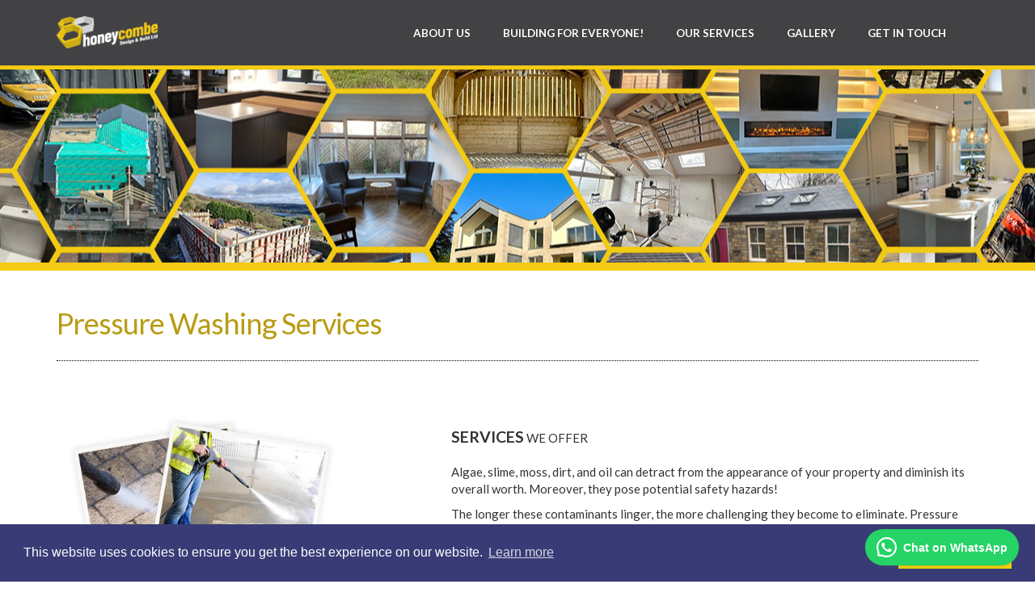

--- FILE ---
content_type: text/html; charset=UTF-8
request_url: https://honeycombe.co/services/pressure-washing
body_size: 6889
content:
<!DOCTYPE html>
<html lang="en">
<head>
    <meta http-equiv="X-UA-Compatible" content="IE=edge">
    <link rel="stylesheet" type="text/css" href="/packages/cloneamental/themes/cloneamental/css/bootstrap-modified.css">
    <link href="/application/files/cache/css/cloneamental/main.css?ts=1757059692" rel="stylesheet" type="text/css" media="all">    
<title>Pressure Washing Services :: Honeycombe | Design and Build</title>

<meta http-equiv="content-type" content="text/html; charset=UTF-8"/>
<meta name="description" content="We use the latest pressure washing equipment to bring your surfaces back to life!"/>
<meta name="generator" content="concrete5 - 8.4.0"/>
<link rel="shortcut icon" href="https://honeycombe.co/application/files/2215/9851/2269/HoneyICO.ico" type="image/x-icon"/>
<link rel="icon" href="https://honeycombe.co/application/files/2215/9851/2269/HoneyICO.ico" type="image/x-icon"/>
<link rel="canonical" href="https://honeycombe.co/services/pressure-washing">
<script type="text/javascript">
    var CCM_DISPATCHER_FILENAME = "/index.php";
    var CCM_CID = 312;
    var CCM_EDIT_MODE = false;
    var CCM_ARRANGE_MODE = false;
    var CCM_IMAGE_PATH = "/concrete/images";
    var CCM_TOOLS_PATH = "/index.php/tools/required";
    var CCM_APPLICATION_URL = "https://honeycombe.co";
    var CCM_REL = "";
    var CCM_ACTIVE_LOCALE = "en_GB";
</script>

<style type="text/css" data-area-style-area-handle="Main24130" data-block-style-block-id="958" data-style-set="172">.ccm-custom-style-container.ccm-custom-style-main24130-958{margin-bottom:20px}</style><style type="text/css" data-area-style-area-handle="Main24131" data-block-style-block-id="960" data-style-set="173">.ccm-custom-style-container.ccm-custom-style-main24131-960{margin-bottom:20px}</style><style type="text/css" data-area-style-area-handle="Main23" data-block-style-block-id="1060" data-style-set="81">.ccm-custom-style-container.ccm-custom-style-main23-1060{margin-bottom:50px}</style><style type="text/css" data-area-style-area-handle="Main24142" data-block-style-block-id="1071" data-style-set="190">.ccm-custom-style-container.ccm-custom-style-main24142-1071{margin-bottom:29px;padding-bottom:19px}</style><style type="text/css" data-area-style-area-handle="Main24" data-block-style-block-id="1073" data-style-set="175">.ccm-custom-style-container.ccm-custom-style-main24-1073{background-color:rgb(242, 242, 242);margin-top:30px;margin-bottom:10px;padding-top:20px;padding-right:20px;padding-bottom:10px;padding-left:20px;border-radius:8px;-moz-border-radius:8px;-webkit-border-radius:8px;-o-border-radius:8px;-ms-border-radius:8px}</style><style type="text/css" data-area-style-area-handle="Main24129" data-block-style-block-id="1074" data-style-set="177">.ccm-custom-style-container.ccm-custom-style-main24129-1074{margin-bottom:50px}</style><style type="text/css" data-area-style-area-handle="Main : 24 : 129" data-style-set="171">.ccm-custom-style-main24129{padding-top:30px;padding-right:30px;padding-bottom:30px;padding-left:30px;border-width:4px;border-style:solid;border-color:rgb(243, 203, 19);border-radius:12px;-moz-border-radius:12px;-webkit-border-radius:12px;-o-border-radius:12px;-ms-border-radius:12px}</style>
<link href="/concrete/css/font-awesome.css" rel="stylesheet" type="text/css" media="all">
<script type="text/javascript" src="/concrete/js/jquery.js"></script>
<!--[if lt IE 9]><script type="text/javascript" src="/concrete/js/ie/html5-shiv.js"></script><![endif]-->
<!--[if lt IE 9]><script type="text/javascript" src="/concrete/js/ie/respond.js"></script><![endif]-->
<link href="/concrete/blocks/autonav/templates/responsive_header_navigation/view.css" rel="stylesheet" type="text/css" media="all">
<link rel="stylesheet" type="text/css" href="//cdnjs.cloudflare.com/ajax/libs/cookieconsent2/3.0.3/cookieconsent.min.css" />
<script src="//cdnjs.cloudflare.com/ajax/libs/cookieconsent2/3.0.3/cookieconsent.min.js"></script>
<script>
window.addEventListener("load", function(){
window.cookieconsent.initialise({
  "palette": {
    "popup": {
      "background": "#383b75"
    },
    "button": {
      "background": "#f1d600"
    }
  }
})});
</script>
<!-- Global site tag (gtag.js) - Google Analytics -->
<script async src="https://www.googletagmanager.com/gtag/js?id=UA-122356022-1"></script>
<script>
  window.dataLayer = window.dataLayer || [];
  function gtag(){dataLayer.push(arguments);}
  gtag('js', new Date());

  gtag('config', 'UA-122356022-1');
</script>    <style type="text/css">*[x-apple-data-detectors],  /* iOS */
    .x-gmail-data-detectors,    /* Gmail */
    .x-gmail-data-detectors *,
    .aBn {
        border-bottom: 0 !important;
        cursor: default !important;
        color: inherit !important;
        text-decoration: none !important;
        font-size: inherit !important;
        font-family: inherit !important;
        font-weight: inherit !important;
        line-height: inherit !important;
    }

/* Hide/show on mobile */

.showonmobile {
    display:none;
}
.hideonmobile {
    
}

@media screen and (max-width: 479px) {

    .hideonmobile {
    display:none;
}
.showonmobile {
display: block;
}

}



.mainlist .ccm-block-page-list-description {
    font-size: 0.95em;
}

.mainlist .ccm-block-page-list-title {
        font-size: 1.4em;
    font-weight: 800;
}

.mainlist div.ccm-block-page-list-page-entry-horizontal div.ccm-block-page-list-page-entry-thumbnail img {
    width: 80px;
}


.easy-gallery-boxes .info {
    margin: 0px !important;
}

.ccm-block-page-list-title {
        font-size: 1.4em;
    font-weight: 800;
    color: #ccad14 !important;
}

.ccm-block-page-list-description {
    font-size: 0.95em;
}

div.ccm-block-page-list-page-entry-horizontal div.ccm-block-page-list-page-entry-thumbnail img {
    width: 80px;
}

div.ccm-page main a:not(.fa):not(.btn), div.ccm-page footer a:not(.fa):not(.btn) {
    color: #ccad14;

}

div.ccm-page .btn-default {
    color: #58565b !important;
    background-color: #fff;
    border-color: rgba(0,0,0,0.3);
}
div.ccm-page .btn-default:hover {
    color: #f3cb13 !important;
    background-color: rgba(255,255,255,0.95);
    border-color: rgba(0,0,0,0.4);
}

div.ccm-page .btn {
    -webkit-border-radius: 20px;
    -moz-border-radius: 20px;
    border-radius: 0 !important;
    -ms-border-radius: 20px;
    padding: 15px 30px 15px 30px !important;
}

.backgroundcss {
    background-attachment: fixed;
}

.pagetitle {
    color: #b89c14;
    font-family: 'Lato', serif;
    font-size: 2.4em;
    letter-spacing: -1px;
    margin-top: 40px;
    padding-bottom: 20px;
    border-bottom: 1px dotted #000000;
    margin-bottom: 40px;
}</style>
        <meta name="viewport" content="width=device-width, initial-scale=1.0">
    <script>
        if (navigator.userAgent.match(/IEMobile\/10\.0/)) {
            var msViewportStyle = document.createElement('style')
            msViewportStyle.appendChild(
                document.createTextNode(
                    '@-ms-viewport{width:auto!important}'
                )
            )
            document.querySelector('head').appendChild(msViewportStyle)
        }
    </script>
</head>
<body>



<div class="ccm-page page-type-page page-template-full">

<header>
    <div class="container">
        <div class="row">
            <div class="col-sm-4 col-xs-6">
                

    <div id="AdvancedHTMLBlock501" class="advanced_html_block">
<a class="showonmobile" href="https://www.honeycombe.co/">
<img src="https://www.honeycombe.co/application/files/9415/9842/3989/Logo-Header-Mobile.png" width="55px" style="margin-top:5px;">
</a>
<a class="hideonmobile" href="https://www.honeycombe.co/">
<img src="https://www.honeycombe.co/application/files/7615/9842/3958/Logo-Header-Horizontal-Rework.png" width="220px" style="margin-top:5px;">
</a></div>
            </div>
            <div class="col-sm-8 col-xs-6" style="padding-top:5px;">
                

    
<nav class="ccm-responsive-navigation original"><ul><li class=""><a href="https://honeycombe.co/about" target="_self" class="">About us</a><ul><li class=""><a href="https://honeycombe.co/chft" target="_self" class="">CHFT Charity</a></li></ul></li><li class=""><a href="https://honeycombe.co/inclusive" target="_self" class="">Building for Everyone!</a><ul><li class=""><a href="https://honeycombe.co/inclusive/principles" target="_self" class="">Our Principles</a></li><li class=""><a href="https://honeycombe.co/inclusive/testimonials" target="_self" class="">Testimonials</a></li><li class=""><a href="https://honeycombe.co/inclusive/community" target="_self" class="">Community</a></li><li class=""><a href="https://honeycombe.co/inclusive/environment" target="_self" class="">Environment Agency Registered</a></li><li class=""><a href="https://honeycombe.co/inclusive/npors" target="_self" class="">NPORS Accredited</a></li></ul></li><li class="nav-path-selected"><a href="https://honeycombe.co/services" target="_self" class="nav-path-selected">Our Services</a><ul><li class=""><a href="https://honeycombe.co/services/building" target="_self" class="">Building Work</a></li><li class=""><a href="https://honeycombe.co/services/kitchens" target="_self" class="">Kitchens</a></li><li class=""><a href="https://honeycombe.co/services/bathrooms" target="_self" class="">Bathrooms</a></li><li class=""><a href="https://honeycombe.co/services/agriculture" target="_self" class="">Agricultural Buildings</a></li><li class="nav-selected nav-path-selected"><a href="https://honeycombe.co/services/pressure-washing" target="_self" class="nav-selected nav-path-selected">Pressure Washing Services</a></li><li class=""><a href="https://honeycombe.co/services/groundworks" target="_self" class="">Groundworks &amp; Plant Hire</a></li><li class=""><a href="https://honeycombe.co/services/floors-tiling" target="_self" class="">Flooring</a></li><li class=""><a href="https://honeycombe.co/services/commercial" target="_self" class="">Commercial</a></li><li class=""><a href="https://honeycombe.co/services/interiordesign" target="_self" class="">Interior Design Service</a></li><li class=""><a href="https://honeycombe.co/services/hbr" target="_self" class="">Home Buyers Report Quotation</a></li></ul></li><li class=""><a href="https://honeycombe.co/gallery" target="_self" class="">Gallery</a><ul><li class=""><a href="https://honeycombe.co/gallery/coteroyd" target="_self" class="">Cote Royd</a></li><li class=""><a href="https://honeycombe.co/gallery/newbuild" target="_self" class="">New Build</a></li></ul></li><li class=""><a href="https://honeycombe.co/contact" target="_self" class="">Get in touch</a></li></ul></nav><div class="ccm-responsive-menu-launch"><i></i></div>
            </div>
            
        </div>
    </div>
</header>
<main>


    <div id="AdvancedHTMLBlock773" class="advanced_html_block">
<div style="height: 325px; background-position: center center; color: #272e54; background-image: url(https://www.honeycombe.co/application/files/6117/5248/6830/honeycombe-banner.jpg);"></div>
<div style="z-index: 120; min-height: 10px; background-color:#f3cb13; box-shadow: 0px 0px 10px rba(0,0,0,0.45);"></div></div>


<div class="container"><div class="row"><div class="col-sm-12">    <div class="row"><div class="col-sm-12">

    <div id="AdvancedHTMLBlock1058" class="advanced_html_block">
<div class="pagetitle">Pressure Washing Services</div></div>
</div></div>
</div></div></div>

<div class="container"><div class="row"><div class="col-sm-12">    <div class="row"><div class="col-sm-4">

        <div class="ccm-custom-style-container ccm-custom-style-main23-1060"
            >
    <h3 style="font-weight: 400;"><picture><!--[if IE 9]><video style='display: none;'><![endif]--><source srcset="https://www.honeycombe.co/application/files/1516/9658/1567/Polarois-Overview-Jetwash.jpg" media="(min-width: 900px)"><source srcset="https://www.honeycombe.co/application/files/1516/9658/1567/Polarois-Overview-Jetwash.jpg" media="(min-width: 768px)"><source srcset="https://www.honeycombe.co/application/files/1516/9658/1567/Polarois-Overview-Jetwash.jpg"><!--[if IE 9]></video><![endif]--><img src="https://www.honeycombe.co/application/files/1516/9658/1567/Polarois-Overview-Jetwash.jpg" alt="Polarois-Overview-Jetwash.jpg"></picture></h3>

<ul>
	<li>
	<p>High-pressure washing &ndash; our industry-leading equipment works every time</p>
	</li>
	<li>
	<p>Removing unsightly moss,&nbsp; dirt, weeds and lichen from your paths, driveways and patios</p>
	</li>
	<li>
	<p>Domestic and Commercial services offered</p>
	</li>
	<li><i aria-hidden="true"></i>
	<p><i aria-hidden="true"></i>Fully trained and experienced staff</p>
	</li>
	<li>
	<p><strong>Satisfaction guaranteed!</strong></p>
	</li>
</ul>

    </div>
</div><div class="col-sm-7 col-sm-offset-1">

    <p style="margin-top: 40px; margin-bottom: 20px;"><strong style="font-size: 1.3em;">SERVICES</strong> WE OFFER</p>

<p>Algae, slime, moss, dirt, and oil can detract from the appearance of your property and diminish its overall worth. Moreover, they pose potential safety hazards!</p>

<p>The longer these contaminants linger, the more challenging they become to eliminate. Pressure cleaning not only protects your property but also the&nbsp;people who use it.<br />
&nbsp;</p>



    <div class="row"><div class="col-sm-6">

        <div class="ccm-custom-style-container ccm-custom-style-main24142-1071"
            >
    <p><strong>Main Services</strong></p>

<ul>
	<li>Driveways</li>
	<li>Paths</li>
	<li>Patios</li>
	<li>Fences &amp; furniture</li>
	<li>Block Paving</li>
	<li>Exterior wall cleaning</li>
</ul>

    </div>


    <p><strong>Cant see what you are after? </strong>Contact us for a free chat! <strong><a href="https://www.honeycombe.co/contact">Get in touch</a></strong></p>

</div><div class="col-sm-6">

    <p style="text-align: center;"><picture><!--[if IE 9]><video style='display: none;'><![endif]--><source srcset="/application/files/thumbnails/large/4816/9658/2428/Pressure-washer.jpg" media="(min-width: 900px)"><source srcset="/application/files/thumbnails/medium/4816/9658/2428/Pressure-washer.jpg" media="(min-width: 768px)"><source srcset="/application/files/thumbnails/small/4816/9658/2428/Pressure-washer.jpg"><!--[if IE 9]></video><![endif]--><img src="/application/files/thumbnails/small/4816/9658/2428/Pressure-washer.jpg" alt="Pressure-washer.jpg"></picture></p>

</div></div>


        <div class="ccm-custom-style-container ccm-custom-style-main24-1073"
            >
    <p><strong>Regular and one-off high pressure power cleaning</strong></p>

<p>For jet washing to be fully-effective, we recommend visiting you at least once a year &ndash; ideally in spring OR autumn. The more often we pressure wash your driveway, paths and patio, the less chance that algae, moss and slime will build up.</p>

<p>Besides, regular cleans we also offer one-off in-depth cleans to help restore your homespace after building work.</p>

    </div>


    <hr/>


    <a id="planthire"></a>


    <div class="row"><div class="col-sm-12"><div
class="ccm-custom-style-main24129"
>


    <h2 style="margin-top: 10px; font-size: 1.8em;">Benefits of Pressure Washing</h2>



        <div class="ccm-custom-style-container ccm-custom-style-main24129-1074"
            >
    <p style="font-weight: 600; font-size: 1.2em;">Power washing offers an ideal solution for tackling challenging surfaces exposed to outdoor elements.</p>

<p>It&#39;s equally effective indoors, working wonders on tiles and fireplaces. In a matter of minutes, it effortlessly rids surfaces of dirt and stains, sparing you the futile efforts of scrubbing and sweeping.</p>

<p>With its versatile water temperature and spray settings, power washing empowers users to efficiently address:<br />
&nbsp;</p>

<ol>
	<li>
	<p><strong>Accumulated Dirt and Stains:</strong><br />
	Exterior surfaces often bear the brunt of weather, pollution, acid rain, and animal droppings, leaving them looking weathered and soiled. Your house walls, patios, decks, driveways, and fences lose their vibrancy and color over time. Power washing rejuvenates these surfaces, meticulously eradicating mud from every crevice. Employing heated water amplifies its effectiveness.<br />
	&nbsp;</p>
	</li>
	<li>
	<p><strong>Mould and Mildew:</strong><br />
	In the damp and overcast English weather, mould and mildew are frequent nuisances. High-pressure washing effectively banishes mould while protective measures keep it from returning.<br />
	&nbsp;</p>
	</li>
	<li>
	<p><strong>Organic Growth:</strong><br />
	Algae, moss, lichen, and weeds inevitably find their way onto outdoor surfaces, leaving dark spots and cracks in their wake. Removing them manually can be arduous, involving digging and pulling. Pressure washers eliminate this labor-intensive process, replacing it with precise blasts of water to eliminate organic growth.<br />
	&nbsp;</p>
	</li>
	<li>
	<p><strong>Oil and Grease Stains:</strong><br />
	Stubborn oil stains on driveways require a combination of chemical cleaners and high-pressure jet washing to eliminate. Power washing is the effective solution to conquer these unsightly stains.</p>
	</li>
</ol>

    </div>
</div></div></div>
</div></div>
</div></div></div>
<div
class="ccm-custom-style-pagefooter area-content-accent"
>


<div class="container"><div class="row"><div class="col-sm-12">    <p style="margin-bottom: 20px;font-size: 1.6em; font-weight: 400 !important; text-align: center;">Listen to what our customers have to say...</p>

<p style="text-align: center;"><a href="https://www.honeycombe.co/inclusive/testimonials"><span class="btn btn-default"><strong>View Testimonials</strong></span></a></p>

</div></div></div></div>
</main>


<footer id="footer-theme">
    
    
            <section style="background-color: #58565b;">
    <div class="container">
        <div class="row">
                        <div class="col-sm-6">
            

    <p style="text-align: center; margin-top: 25px; margin-bottom: 25px;"><span style="color:#ffffff; font-size: 1.2em;">Keep in touch with Honeycombe on our<strong> official social channels</strong>...</span></p>

            </div>
            <div class="col-sm-6">
            

    <p style="text-align: center;"><a href="https://www.facebook.com/Honeycombe-Design-Build-Ltd-226397195421008" target="_blank"><picture><!--[if IE 9]><video style='display: none;'><![endif]--><source srcset="https://www.honeycombe.co/application/files/2916/1225/3888/Facebook-link_new.png" media="(min-width: 900px)"><source srcset="https://www.honeycombe.co/application/files/2916/1225/3888/Facebook-link_new.png" media="(min-width: 768px)"><source srcset="https://www.honeycombe.co/application/files/2916/1225/3888/Facebook-link_new.png"><!--[if IE 9]></video><![endif]--><img src="https://www.honeycombe.co/application/files/2916/1225/3888/Facebook-link_new.png" alt="Facebook-link_new.png" style=" margin: 5px;" width="175" height="60"></picture></a>&nbsp;<a href="https://www.instagram.com/honeycombedesignandbuild/?hl=en" target="_blank"><picture><!--[if IE 9]><video style='display: none;'><![endif]--><source srcset="https://www.honeycombe.co/application/files/5716/0076/5147/Instagram-link.png" media="(min-width: 900px)"><source srcset="https://www.honeycombe.co/application/files/5716/0076/5147/Instagram-link.png" media="(min-width: 768px)"><source srcset="https://www.honeycombe.co/application/files/5716/0076/5147/Instagram-link.png"><!--[if IE 9]></video><![endif]--><img src="https://www.honeycombe.co/application/files/5716/0076/5147/Instagram-link.png" alt="Instagram-link.png" style=" margin: 5px;" width="175" height="60"></picture></a></p>

            </div>
            </div>
            </div>
            </div>

        <section style="background-color: #868485; padding-bottom: 0px; padding-top: 30px;">
    <div class="container">
        <div class="row">
            <div class="col-sm-6">
                <div class="col-xs-12" style="margin-top: 20px;">
                <div class="col-xs-2">
                    

    <div style="text-align:center;">
<i class="fa fa-map-marker fa-inverse fa-2x"></i>
</div>
                    </div>
                    
                    <div class="col-xs-10">
                    

    <p style="color: #fff;"><strong style="color: #f3cb13;">Address</strong><br />
38&nbsp;Grosvenor Way, Lepton, Huddersfield HD8 0HD</p>

                    </div>
                  </div>  
                  
                  <div class="col-xs-12">
                  <hr style="margin-top: 5px; margin-bottom: 15px; border-top: dotted 1px #686c87;">
                  </div>
                  
                  <div class="col-xs-12">
                <div class="col-xs-2">
                    

    <div style="text-align:center;">
<i class="fa fa-phone fa-inverse fa-2x"></i>
</div>
                    </div>
                    
                    <div class="col-xs-10">
                    

    <p style="color: #fff;"><strong style="color: #f3cb13;">Phone</strong><br />
01484 312833</p>

                    </div>
                  </div> 
                  
                  <div class="col-xs-12">
                  <hr style="margin-top: 5px; margin-bottom: 15px; border-top: dotted 1px #686c87;">
                  </div>
                  
                  <div class="col-xs-12">
                <div class="col-xs-2">
                    

    <div style="text-align:center;">
<i class="fa fa-mobile fa-inverse fa-3x"></i>
</div>
                    </div>
                    
                    <div class="col-xs-10">
                    

    <p style="color: #fff;"><strong style="color: #f3cb13;">Mobile</strong><br />
07885 722659<br />
<span style="font-size: 0.8em; line-height:1.2em;">Work Hours Only - 7:30am - 4:30pm Monday to Friday.<br />
Outside these hours please leave a message or <strong><a href="mailto:sales@honeycombe.co?subject=Honeycombe.co%20-%20Website%20Enquiry"><span style="color:#f1c40f;">send an email</span></a></strong>.</span></p>

                    </div>
                  </div> 
                  
                  <div class="col-xs-12">
                  <hr style="margin-top: 5px; margin-bottom: 15px; border-top: dotted 1px #686c87;">
                  </div>
                  
                  <div class="col-xs-12" style="margin-bottom: 35px;">
                <div class="col-xs-2">
                                        </div>
                    
                    <div class="col-xs-10">
                    

    <p style="color: #fff; font-size: 0.8em;"><strong>PAYMENTS</strong></p>

<p style="color: #fff; font-size: 0.8em;">Now accepting all major credit and debit cards:</p>

<p><picture><!--[if IE 9]><video style='display: none;'><![endif]--><source srcset="https://www.honeycombe.co/application/files/2316/8862/8234/logo-creditcards.png" media="(min-width: 900px)"><source srcset="https://www.honeycombe.co/application/files/2316/8862/8234/logo-creditcards.png" media="(min-width: 768px)"><source srcset="https://www.honeycombe.co/application/files/2316/8862/8234/logo-creditcards.png"><!--[if IE 9]></video><![endif]--><img src="https://www.honeycombe.co/application/files/2316/8862/8234/logo-creditcards.png" alt="logo-creditcards.png" width="125" height="23"></picture></p>

                    </div>
                  </div> 
                  
            </div>
            <div class="col-sm-6">
                
                <iframe src="https://www.google.com/maps/embed?pb=!1m18!1m12!1m3!1d2365.8709430543413!2d-1.7103155841507716!3d53.631441080039735!2m3!1f0!2f0!3f0!3m2!1i1024!2i768!4f13.1!3m3!1m2!1s0x487bd92e8c7f6a91%3A0x8ce474d5fbe2b3c5!2s38%20Grosvenor%20Way%2C%20Lepton%2C%20Huddersfield%20HD8%200HD!5e0!3m2!1sen!2suk!4v1598258494848!5m2!1sen!2suk" width="100%" height="360" frameborder="0" style="border:0;" allowfullscreen="" aria-hidden="false" tabindex="0"></iframe>
            </div>
        </div>
    </div>
    </section>
</footer>

<footer id="concrete5-brand" style="border-top: 5px solid #f3cb13; background-color: #424144 !important;">
    <div class="container">
        <div class="row">
            <div class="col-sm-12" style="font-size: 0.8em;">
                <span><b style="color: #f3cb13;">Honeycombe </b>| 2020<br>Company Registration Number 12795841<br>VAT Number 357 2370 92</span>
                <span class="pull-right">
                    <a href="https://honeycombe.co/login">Log in</a>                </span>
            </div>
        </div>
    </div>
</footer>



</div>

<script>!function(){var e,t,n,a;window.MyAliceWebChat||((t=document.createElement("div")).id="myAliceWebChat",(n=document.createElement("script")).type="text/javascript",n.async=!0,n.src="https://widget.myalice.ai/index.js",(a=(e=document.body.getElementsByTagName("script"))[e.length-1]).parentNode.insertBefore(n,a),a.parentNode.insertBefore(t,a),n.addEventListener("load",(function(){MyAliceWebChat.init({selector:"myAliceWebChat",number:"447885722659",message:"",color:"#25D366",channel:"wa",boxShadow:"low",text:"Chat on WhatsApp",theme:"light",position:"right",mb:"20px",mx:"20px",radius:"30px"})})))}();</script>

<script>
$(function() {
  $('a[href*="#"]:not([href="#"])').click(function() {
    if (location.pathname.replace(/^\//,'') == this.pathname.replace(/^\//,'') && location.hostname == this.hostname) {
      var target = $(this.hash);
      target = target.length ? target : $('[name=' + this.hash.slice(1) +']');
      if (target.length) {
        $('html, body').animate({
          scrollTop: target.offset().top - 95
        }, 1000);
        return false;
      }
    }
  });
});
</script><script type="text/javascript" src="/concrete/js/picturefill.js"></script>
<script type="text/javascript" src="/concrete/blocks/autonav/templates/responsive_header_navigation/view.js"></script>

</body>
</html>
